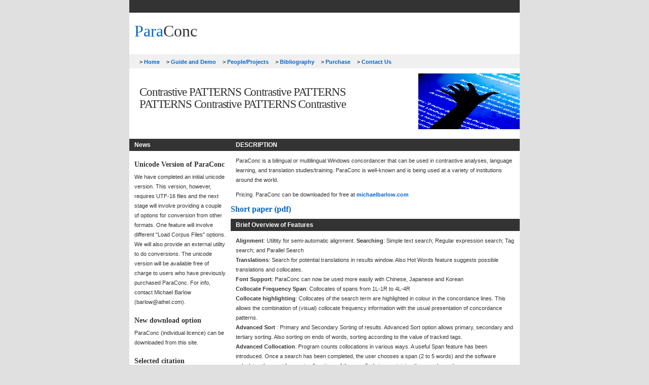

--- FILE ---
content_type: text/html
request_url: https://paraconc.com/
body_size: 2109
content:
<!DOCTYPE html PUBLIC "-//W3C//DTD XHTML 1.0 Strict//EN" "http://www.w3.org/TR/xhtml1/DTD/xhtml1-strict.dtd">
<html xmlns="http://www.w3.org/1999/xhtml">
<head><meta http-equiv="Content-Type" content="text/html; charset=iso-8859-1">
  <script></script><!-- Online Business, free web template by davereederdesign.com -->
  <title>ParaConc: Multilingual Concordancer</title>
  <link rel="stylesheet" type="text/css" href="ta1.css" />
  
  <meta name="author" content="Michael Barlow" />
  <meta name="Copyright"
 content="Copyright (c) 2008 2009 Michael Barlow" />
  <meta name="description"
 content="ParaConc is a multilingual concordance program used in contrastive analysis and translation studies.  " />
  <meta name="keywords"
 content="bilingual concordancer, contrastive studies, translation studies, parallel corpora, corpus" />
</head>
<body>
<script type="text/javascript">
window.google_analytics_uacct = "UA-387570-8";
</script>

<div id="container"><!-- container div contains all the content divs -->
<div id="topbar"><!-- Top bar --></div>
<div id="hdr"><!-- header -->
<!-- google_ad_section_start(weight=ignore) -->
<h1><a href="index.html"><span>Para</span>Conc</a></h1>
<!-- google_ad_section_end -->
</div>
<!-- End of header -->
<p></p>
<div id="navbar"><!-- navbar -->
<ul id="nav">
  <li><a href="http://www.paraconc.com/index.html"><span>&gt;&nbsp;</span>Home</a></li>
  <li><a href="http://www.paraconc.com/demo.html"><span>&gt;&nbsp;</span>Guide and Demo
    </a></li>
  <li><a href="http://www.paraconc.com/peo.html"><span>&gt;&nbsp;</span>People/Projects
    </a></li>
  <li><a href="http://www.paraconc.com/bib.html"><span>&gt;&nbsp;</span>Bibliography
    </a></li>
 <li><a href="http://www.athel.com/"><span>&gt;&nbsp;</span>Purchase</a></li>
  <li><a href="http://www.paraconc.com/cont.html"><span>&gt;&nbsp;</span>Contact
Us</a></li>

</ul>
</div>

<!-- End of navbar -->
<div id="siteimg">
<p><img src="hand.jpg" align="right" height="110"
 width="200" /><br />
Contrastive PATTERNS Contrastive PATTERNS<br />
PATTERNS Contrastive PATTERNS Contrastive
</p>
</div>
<!-- <img src="hand.jpg" alt="french" /> -->
<p><br />
</p>
<div id="lftcol">
<h2>News</h2>
<h4>Unicode Version of ParaConc</h4>
<p>We have completed an initial unicode version. This version, however, requires UTF-16 files and the next stage will involve providing a couple of options for conversion from other formats. One feature will involve different "Load Corpus Files" options. We will also provide an external utility to do conversions. The unicode version will be available free of charge to users who have previously purchased ParaConc. For info, contact Michael Barlow (barlow@athel.com).</p>
<h4>New download option</h4>
<p>ParaConc (individual licence) can be downloaded from this site. </p>
<h4>Selected citation</h4>
<p>Moropa, K. 2007. Analysing the English-Xhosa parallel corpus of technical texts with Paraconc: a case study of term formation processes. <i>Southern African Linguistics and Applied Language Studies</i>, 25, 2.</p>
<h4>Conferences</h4>
<p>Workshop on ParaConc at the IATIS conference in Melbourne in July 2009</p>
<p>
</p>

<br />
</div>
<div id="rgtcol">
<h2>DESCRIPTION</h2>
<!-- google_ad_section_start --->
<p>
ParaConc is a bilingual or multilingual Windows concordancer that can be used in contrastive analyses, language learning, and translation studies/training. ParaConc is well-known and is being used at a variety of institutions around the world.  
</p>
<p>
Pricing. ParaConc can be downloaded for free at <a href = "http:/michaelbarlow.com">michaelbarlow.com</a> </p> <p></p>
<a href = "http://www.athel.com/paraweb.pdf">Short paper (pdf)</a>
</p>

<h2>Brief Overview of  Features</h2>
<p><b>Alignment</b>:
Utiltity for semi-automatic alignment.
<b>Searching</b>: 
Simple text search; Regular expression search;  Tag search; and Parallel Search<br>
<b>Translations</b>:
Search for potential translations in results window. Also Hot Words feature suggests possible translations and collocates.<br>

<b>Font Support</b>:
ParaConc can now be used more easily with Chinese, Japanese and Korean<br>
<b>Collocate Frequency Span</b>: 
Collocates of spans from 1L-1R to 4L-4R<br>
<b>Collocate highlighting</b>: 
Collocates of the search term are highlighted in colour in the concordance lines. This allows the combination of (visual) collocate frequency information with the usual presentation of concordance patterns.<br>

<b>Advanced Sort</b> :
Primary and Secondary Sorting of results. Advanced Sort option allows primary, secondary and tertiary sorting. Also sorting on ends of words, sorting according to the value of tracked tags.<br>

<b>Advanced Collocation</b>:
Program counts collocations in various ways. A useful Span feature has been introduced. Once a search has been completed, the user chooses a span (2 to 5 words) and the software calculates the most frequent collocations of the specified size containing the search word.<br>

<b>Save As</b>:
Various saving options, including Save As Html file, which gives a coloured picture of the search results for display on the web.<br>
</p>
<!-- google_ad_section_end -->

<p>
<h3>Other resources</h3>


<a href = "http://lttf.ieee.org/icalt2002/proceedings/t905_icalt121_End.pdf">Compiling Japanese-Russian Aligned Parallel Corpus</a>
<p>
<p>


</div>
<!-- end of rgtcol div -->
<div id="bttmbar">
<p><a href="#topbar" class="topbar">^ Top</a>
| &copy; 2009 Michael Barlow | <a
 href="http://jigsaw.w3.org/css-validator/check/referer">css</a>
| <a href="http://validator.w3.org/check?uri=referer">xhtml</a>
| <a href="http://www.davereederdesign.com/">dvd</a>
</p>
</div>
<!-- end of bttmbar div --></div>
<!-- end of container div -->

<script type="text/javascript">
var gaJsHost = (("https:" == document.location.protocol) ? "https://ssl." : "http://www.");
document.write(unescape("%3Cscript src='" + gaJsHost + "google-analytics.com/ga.js' type='text/javascript'%3E%3C/script%3E"));
</script>
<script type="text/javascript">
try {
var pageTracker = _gat._getTracker("UA-387570-8");
pageTracker._trackPageview();
} catch(err) {}</script>
</body>
</html>

--- FILE ---
content_type: text/css
request_url: https://paraconc.com/ta1.css
body_size: 1050
content:
/* Online Business, free web template by davereederdesign.com */

body { 
	margin: 0; 
	padding: 0; 	
	font-size: 100%;
	text-align: left; 
	background: #e0e0e0;
	color: #333;
}


/* Global styles */
* {margin: 0 auto; padding: 0; border: 0;}
span {color: #0066CC}
p, ul, p a, h2 {font-family: Arial, Helvetica, sans-serif}


/* Heading styles */
h1 {margin-left: 10px; font-family: Georgia, serif; color: #333; float: left; font-weight: normal; margin-left: 10px; font-size: 2.00em}
h1 a:link, h1 a:visited, h1 a:active {text-decoration: none; color: #333; font-weight: normal}
h1 a:link span, h1 a:visited span, h1 a:active span {text-decoration: none; font-weight: normal}
h1 a:hover {color: #00A2FF; text-decoration: none; font-weight: normal}
h1 a:hover span {color: #333; text-decoration: none; font-weight: normal}

h3 a, h3 a:link, h3 a:hover {font-weight: normal} /* styling for h3 heading links */
h4 a, h4 a:link, h4 a:hover, h5 a:link, h5 a:hover {font-weight: bold} /* styling for other heading links */

h2 {margin: 0; padding-left: 10px; font-size: 0.75em; background-color: #333; color: #fff; line-height: 2.0em} /* headings on black backgrounds */

h3, h4, h5 {font-family: Georgia, serif; margin: 20px 0 0 10px}
h3 {font-size: 1.25em; line-height: 1.25em; font-weight: normal}
h4 {font-size: 0.90em; line-height: 0.90em; font-weight: bold}
h5 {font-size: 0.70em; line-height: 0.70em; font-family: Arial, Helvetica, sans-serif; font-weight: bold} /* appears like bold paragraph text */



/* Text styles */
p {margin: 10px; font-size: 0.70em; line-height: 1.75em}

p.updated {margin-left: 10px; font-size: 0.60em; line-height: 0.60em; letter-spacing: 0.05em; color: #888}

#siteimg p {   /* This is the large text in the site img div */
	margin: 0 0 0 10px; /* removed usual top and bottom margin from paragraph to avoid layout breaking */
	padding-left: 10px;
	padding-top: 10px;
	font-family: Georgia, serif;
	font-size: 1.45em; 
	line-height: 1.05em; 
	font-weight: normal; 
	letter-spacing: -0.05em; 
}

acronym {border-bottom: 1px dashed #333; cursor: help}

ul {margin-left: 10px; font-size: 0.70em; line-height: 1.75em; list-style: inside square}



/* Paragraph Links */
a {color: #0066CC; font-weight: bold; text-decoration: none} /* The blue colour */
a:link {color: #0066CC; font-weight: bold; text-decoration: none}
a:hover {color: #333; font-weight: bold; text-decoration: none}


/* Divs */

#container {
	width: 770px; /* Suits an 800x600 page, allowing for scrollbar */
	background: #fff;
	overflow: hidden
}

#topbar {   /* Top bar, can be used for extra links etc */
	width: 770px;
	height: 25px;
	background: #333
}
	
	
#hdr {    /* Header/Banner area */
	width: 770px; /* Suits an 800x600 page, allowing for scrollbar */
	height: 4.5em; /* Same as h1 line-height */
	line-height: 4.5em;
	background: #fff
}

#navbar {   /* Main Navigation area */
	width: 770px; /* Suits an 800x600 page, allowing for scrollbar */
	height: 1.75em; 
	background: #f0f0f0; /* Light Grey */
}

#siteimg {   /* Large Site Image */
	width: 770px; /* Suits an 800x600 page, allowing for scrollbar */
	height: 100px;
		
}

#lftcol {
	float: left;
	width: 200px;
	background: transparent;
	overflow: hidden
}

#rgtcol {
	float: left;
	width: 570px;
	background: transparent;
	overflow: hidden
}

#bttmbar { /* bottom bar, containing top button and copyright info etc */
	float: right;
	width: 570px;
	height: 3em;
	line-height: 3em;
	background: #fff;
	overflow: hidden
}


/* Main Navigation */
#nav ul {display: inline}

#nav li {display: inline}

#nav a {
	line-height: 30px; /* same as height of nav bar */
	margin-left: 10px; 
	display: inline;
	font-weight: bold
}

#nav a span {color: #333}


/* Forms, Input boxes and buttons */
form.login {float: right; height: 3em; line-height: 3em; margin: 10px 0 0 0; width: 8.0em;}
input.login {border: 1px solid #333; width: 6em; font-size: 0.95em;}
input.loginbttn {border: 0px solid #fff; width: 3em; background: #00A2FF; color: #fff; font-size: 1.0em}

/* Images */
img.rightimg {float: right; margin-left: 10px}
img.leftimg {float: left; margin-right: 10px}

img.languageimg {float: right; margin: 4px 2px 0 0} /* used for the language flags */
